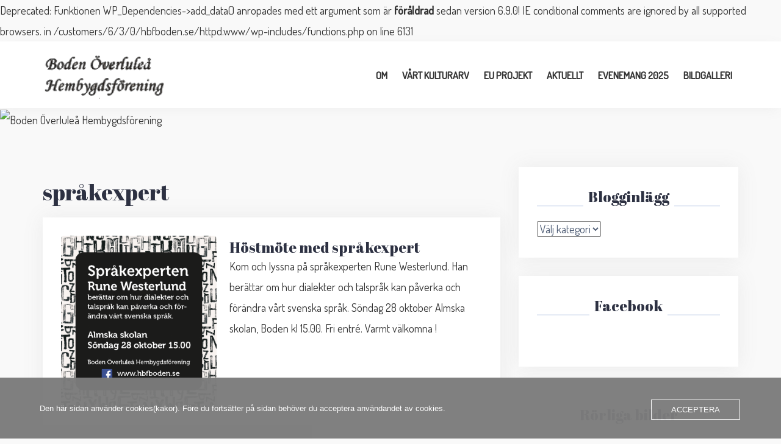

--- FILE ---
content_type: text/html; charset=UTF-8
request_url: https://www.hbfboden.se/tag/sprakexpert/
body_size: 12838
content:
<!DOCTYPE html>
<html lang="sv-SE">
<head>
<meta charset="UTF-8">
<meta name="viewport" content="width=device-width, initial-scale=1">
<link rel="profile" href="https://gmpg.org/xfn/11">
<link rel="pingback" href="https://www.hbfboden.se/xmlrpc.php">

<title>språkexpert &#8211; Boden Överluleå Hembygdsförening</title>

Deprecated: Funktionen WP_Dependencies-&gt;add_data() anropades med ett argument som är <strong>föråldrad</strong> sedan version 6.9.0! IE conditional comments are ignored by all supported browsers. in /customers/6/3/0/hbfboden.se/httpd.www/wp-includes/functions.php on line 6131
<meta name='robots' content='max-image-preview:large' />
<link rel='dns-prefetch' href='//fonts.googleapis.com' />
<link rel="alternate" type="application/rss+xml" title="Boden Överluleå Hembygdsförening &raquo; Webbflöde" href="https://www.hbfboden.se/feed/" />
<link rel="alternate" type="application/rss+xml" title="Boden Överluleå Hembygdsförening &raquo; Kommentarsflöde" href="https://www.hbfboden.se/comments/feed/" />
<link rel="alternate" type="application/rss+xml" title="Boden Överluleå Hembygdsförening &raquo; etikettflöde för språkexpert" href="https://www.hbfboden.se/tag/sprakexpert/feed/" />
<style id='wp-img-auto-sizes-contain-inline-css' type='text/css'>
img:is([sizes=auto i],[sizes^="auto," i]){contain-intrinsic-size:3000px 1500px}
/*# sourceURL=wp-img-auto-sizes-contain-inline-css */
</style>
<link rel='stylesheet' id='jquery.prettyphoto-css' href='https://usercontent.one/wp/www.hbfboden.se/wp-content/plugins/wp-video-lightbox/css/prettyPhoto.css?ver=14e8a15138d7e5142acdf18a2b74efbe&media=1666101582' type='text/css' media='all' />
<link rel='stylesheet' id='video-lightbox-css' href='https://usercontent.one/wp/www.hbfboden.se/wp-content/plugins/wp-video-lightbox/wp-video-lightbox.css?ver=14e8a15138d7e5142acdf18a2b74efbe&media=1666101582' type='text/css' media='all' />
<link rel='stylesheet' id='bootstrap-css' href='https://usercontent.one/wp/www.hbfboden.se/wp-content/themes/talon/css/bootstrap/bootstrap.min.css?media=1666101582?ver=1' type='text/css' media='all' />
<style id='wp-emoji-styles-inline-css' type='text/css'>

	img.wp-smiley, img.emoji {
		display: inline !important;
		border: none !important;
		box-shadow: none !important;
		height: 1em !important;
		width: 1em !important;
		margin: 0 0.07em !important;
		vertical-align: -0.1em !important;
		background: none !important;
		padding: 0 !important;
	}
/*# sourceURL=wp-emoji-styles-inline-css */
</style>
<style id='wp-block-library-inline-css' type='text/css'>
:root{--wp-block-synced-color:#7a00df;--wp-block-synced-color--rgb:122,0,223;--wp-bound-block-color:var(--wp-block-synced-color);--wp-editor-canvas-background:#ddd;--wp-admin-theme-color:#007cba;--wp-admin-theme-color--rgb:0,124,186;--wp-admin-theme-color-darker-10:#006ba1;--wp-admin-theme-color-darker-10--rgb:0,107,160.5;--wp-admin-theme-color-darker-20:#005a87;--wp-admin-theme-color-darker-20--rgb:0,90,135;--wp-admin-border-width-focus:2px}@media (min-resolution:192dpi){:root{--wp-admin-border-width-focus:1.5px}}.wp-element-button{cursor:pointer}:root .has-very-light-gray-background-color{background-color:#eee}:root .has-very-dark-gray-background-color{background-color:#313131}:root .has-very-light-gray-color{color:#eee}:root .has-very-dark-gray-color{color:#313131}:root .has-vivid-green-cyan-to-vivid-cyan-blue-gradient-background{background:linear-gradient(135deg,#00d084,#0693e3)}:root .has-purple-crush-gradient-background{background:linear-gradient(135deg,#34e2e4,#4721fb 50%,#ab1dfe)}:root .has-hazy-dawn-gradient-background{background:linear-gradient(135deg,#faaca8,#dad0ec)}:root .has-subdued-olive-gradient-background{background:linear-gradient(135deg,#fafae1,#67a671)}:root .has-atomic-cream-gradient-background{background:linear-gradient(135deg,#fdd79a,#004a59)}:root .has-nightshade-gradient-background{background:linear-gradient(135deg,#330968,#31cdcf)}:root .has-midnight-gradient-background{background:linear-gradient(135deg,#020381,#2874fc)}:root{--wp--preset--font-size--normal:16px;--wp--preset--font-size--huge:42px}.has-regular-font-size{font-size:1em}.has-larger-font-size{font-size:2.625em}.has-normal-font-size{font-size:var(--wp--preset--font-size--normal)}.has-huge-font-size{font-size:var(--wp--preset--font-size--huge)}.has-text-align-center{text-align:center}.has-text-align-left{text-align:left}.has-text-align-right{text-align:right}.has-fit-text{white-space:nowrap!important}#end-resizable-editor-section{display:none}.aligncenter{clear:both}.items-justified-left{justify-content:flex-start}.items-justified-center{justify-content:center}.items-justified-right{justify-content:flex-end}.items-justified-space-between{justify-content:space-between}.screen-reader-text{border:0;clip-path:inset(50%);height:1px;margin:-1px;overflow:hidden;padding:0;position:absolute;width:1px;word-wrap:normal!important}.screen-reader-text:focus{background-color:#ddd;clip-path:none;color:#444;display:block;font-size:1em;height:auto;left:5px;line-height:normal;padding:15px 23px 14px;text-decoration:none;top:5px;width:auto;z-index:100000}html :where(.has-border-color){border-style:solid}html :where([style*=border-top-color]){border-top-style:solid}html :where([style*=border-right-color]){border-right-style:solid}html :where([style*=border-bottom-color]){border-bottom-style:solid}html :where([style*=border-left-color]){border-left-style:solid}html :where([style*=border-width]){border-style:solid}html :where([style*=border-top-width]){border-top-style:solid}html :where([style*=border-right-width]){border-right-style:solid}html :where([style*=border-bottom-width]){border-bottom-style:solid}html :where([style*=border-left-width]){border-left-style:solid}html :where(img[class*=wp-image-]){height:auto;max-width:100%}:where(figure){margin:0 0 1em}html :where(.is-position-sticky){--wp-admin--admin-bar--position-offset:var(--wp-admin--admin-bar--height,0px)}@media screen and (max-width:600px){html :where(.is-position-sticky){--wp-admin--admin-bar--position-offset:0px}}

/*# sourceURL=wp-block-library-inline-css */
</style><style id='global-styles-inline-css' type='text/css'>
:root{--wp--preset--aspect-ratio--square: 1;--wp--preset--aspect-ratio--4-3: 4/3;--wp--preset--aspect-ratio--3-4: 3/4;--wp--preset--aspect-ratio--3-2: 3/2;--wp--preset--aspect-ratio--2-3: 2/3;--wp--preset--aspect-ratio--16-9: 16/9;--wp--preset--aspect-ratio--9-16: 9/16;--wp--preset--color--black: #000000;--wp--preset--color--cyan-bluish-gray: #abb8c3;--wp--preset--color--white: #ffffff;--wp--preset--color--pale-pink: #f78da7;--wp--preset--color--vivid-red: #cf2e2e;--wp--preset--color--luminous-vivid-orange: #ff6900;--wp--preset--color--luminous-vivid-amber: #fcb900;--wp--preset--color--light-green-cyan: #7bdcb5;--wp--preset--color--vivid-green-cyan: #00d084;--wp--preset--color--pale-cyan-blue: #8ed1fc;--wp--preset--color--vivid-cyan-blue: #0693e3;--wp--preset--color--vivid-purple: #9b51e0;--wp--preset--gradient--vivid-cyan-blue-to-vivid-purple: linear-gradient(135deg,rgb(6,147,227) 0%,rgb(155,81,224) 100%);--wp--preset--gradient--light-green-cyan-to-vivid-green-cyan: linear-gradient(135deg,rgb(122,220,180) 0%,rgb(0,208,130) 100%);--wp--preset--gradient--luminous-vivid-amber-to-luminous-vivid-orange: linear-gradient(135deg,rgb(252,185,0) 0%,rgb(255,105,0) 100%);--wp--preset--gradient--luminous-vivid-orange-to-vivid-red: linear-gradient(135deg,rgb(255,105,0) 0%,rgb(207,46,46) 100%);--wp--preset--gradient--very-light-gray-to-cyan-bluish-gray: linear-gradient(135deg,rgb(238,238,238) 0%,rgb(169,184,195) 100%);--wp--preset--gradient--cool-to-warm-spectrum: linear-gradient(135deg,rgb(74,234,220) 0%,rgb(151,120,209) 20%,rgb(207,42,186) 40%,rgb(238,44,130) 60%,rgb(251,105,98) 80%,rgb(254,248,76) 100%);--wp--preset--gradient--blush-light-purple: linear-gradient(135deg,rgb(255,206,236) 0%,rgb(152,150,240) 100%);--wp--preset--gradient--blush-bordeaux: linear-gradient(135deg,rgb(254,205,165) 0%,rgb(254,45,45) 50%,rgb(107,0,62) 100%);--wp--preset--gradient--luminous-dusk: linear-gradient(135deg,rgb(255,203,112) 0%,rgb(199,81,192) 50%,rgb(65,88,208) 100%);--wp--preset--gradient--pale-ocean: linear-gradient(135deg,rgb(255,245,203) 0%,rgb(182,227,212) 50%,rgb(51,167,181) 100%);--wp--preset--gradient--electric-grass: linear-gradient(135deg,rgb(202,248,128) 0%,rgb(113,206,126) 100%);--wp--preset--gradient--midnight: linear-gradient(135deg,rgb(2,3,129) 0%,rgb(40,116,252) 100%);--wp--preset--font-size--small: 13px;--wp--preset--font-size--medium: 20px;--wp--preset--font-size--large: 36px;--wp--preset--font-size--x-large: 42px;--wp--preset--spacing--20: 0.44rem;--wp--preset--spacing--30: 0.67rem;--wp--preset--spacing--40: 1rem;--wp--preset--spacing--50: 1.5rem;--wp--preset--spacing--60: 2.25rem;--wp--preset--spacing--70: 3.38rem;--wp--preset--spacing--80: 5.06rem;--wp--preset--shadow--natural: 6px 6px 9px rgba(0, 0, 0, 0.2);--wp--preset--shadow--deep: 12px 12px 50px rgba(0, 0, 0, 0.4);--wp--preset--shadow--sharp: 6px 6px 0px rgba(0, 0, 0, 0.2);--wp--preset--shadow--outlined: 6px 6px 0px -3px rgb(255, 255, 255), 6px 6px rgb(0, 0, 0);--wp--preset--shadow--crisp: 6px 6px 0px rgb(0, 0, 0);}:where(.is-layout-flex){gap: 0.5em;}:where(.is-layout-grid){gap: 0.5em;}body .is-layout-flex{display: flex;}.is-layout-flex{flex-wrap: wrap;align-items: center;}.is-layout-flex > :is(*, div){margin: 0;}body .is-layout-grid{display: grid;}.is-layout-grid > :is(*, div){margin: 0;}:where(.wp-block-columns.is-layout-flex){gap: 2em;}:where(.wp-block-columns.is-layout-grid){gap: 2em;}:where(.wp-block-post-template.is-layout-flex){gap: 1.25em;}:where(.wp-block-post-template.is-layout-grid){gap: 1.25em;}.has-black-color{color: var(--wp--preset--color--black) !important;}.has-cyan-bluish-gray-color{color: var(--wp--preset--color--cyan-bluish-gray) !important;}.has-white-color{color: var(--wp--preset--color--white) !important;}.has-pale-pink-color{color: var(--wp--preset--color--pale-pink) !important;}.has-vivid-red-color{color: var(--wp--preset--color--vivid-red) !important;}.has-luminous-vivid-orange-color{color: var(--wp--preset--color--luminous-vivid-orange) !important;}.has-luminous-vivid-amber-color{color: var(--wp--preset--color--luminous-vivid-amber) !important;}.has-light-green-cyan-color{color: var(--wp--preset--color--light-green-cyan) !important;}.has-vivid-green-cyan-color{color: var(--wp--preset--color--vivid-green-cyan) !important;}.has-pale-cyan-blue-color{color: var(--wp--preset--color--pale-cyan-blue) !important;}.has-vivid-cyan-blue-color{color: var(--wp--preset--color--vivid-cyan-blue) !important;}.has-vivid-purple-color{color: var(--wp--preset--color--vivid-purple) !important;}.has-black-background-color{background-color: var(--wp--preset--color--black) !important;}.has-cyan-bluish-gray-background-color{background-color: var(--wp--preset--color--cyan-bluish-gray) !important;}.has-white-background-color{background-color: var(--wp--preset--color--white) !important;}.has-pale-pink-background-color{background-color: var(--wp--preset--color--pale-pink) !important;}.has-vivid-red-background-color{background-color: var(--wp--preset--color--vivid-red) !important;}.has-luminous-vivid-orange-background-color{background-color: var(--wp--preset--color--luminous-vivid-orange) !important;}.has-luminous-vivid-amber-background-color{background-color: var(--wp--preset--color--luminous-vivid-amber) !important;}.has-light-green-cyan-background-color{background-color: var(--wp--preset--color--light-green-cyan) !important;}.has-vivid-green-cyan-background-color{background-color: var(--wp--preset--color--vivid-green-cyan) !important;}.has-pale-cyan-blue-background-color{background-color: var(--wp--preset--color--pale-cyan-blue) !important;}.has-vivid-cyan-blue-background-color{background-color: var(--wp--preset--color--vivid-cyan-blue) !important;}.has-vivid-purple-background-color{background-color: var(--wp--preset--color--vivid-purple) !important;}.has-black-border-color{border-color: var(--wp--preset--color--black) !important;}.has-cyan-bluish-gray-border-color{border-color: var(--wp--preset--color--cyan-bluish-gray) !important;}.has-white-border-color{border-color: var(--wp--preset--color--white) !important;}.has-pale-pink-border-color{border-color: var(--wp--preset--color--pale-pink) !important;}.has-vivid-red-border-color{border-color: var(--wp--preset--color--vivid-red) !important;}.has-luminous-vivid-orange-border-color{border-color: var(--wp--preset--color--luminous-vivid-orange) !important;}.has-luminous-vivid-amber-border-color{border-color: var(--wp--preset--color--luminous-vivid-amber) !important;}.has-light-green-cyan-border-color{border-color: var(--wp--preset--color--light-green-cyan) !important;}.has-vivid-green-cyan-border-color{border-color: var(--wp--preset--color--vivid-green-cyan) !important;}.has-pale-cyan-blue-border-color{border-color: var(--wp--preset--color--pale-cyan-blue) !important;}.has-vivid-cyan-blue-border-color{border-color: var(--wp--preset--color--vivid-cyan-blue) !important;}.has-vivid-purple-border-color{border-color: var(--wp--preset--color--vivid-purple) !important;}.has-vivid-cyan-blue-to-vivid-purple-gradient-background{background: var(--wp--preset--gradient--vivid-cyan-blue-to-vivid-purple) !important;}.has-light-green-cyan-to-vivid-green-cyan-gradient-background{background: var(--wp--preset--gradient--light-green-cyan-to-vivid-green-cyan) !important;}.has-luminous-vivid-amber-to-luminous-vivid-orange-gradient-background{background: var(--wp--preset--gradient--luminous-vivid-amber-to-luminous-vivid-orange) !important;}.has-luminous-vivid-orange-to-vivid-red-gradient-background{background: var(--wp--preset--gradient--luminous-vivid-orange-to-vivid-red) !important;}.has-very-light-gray-to-cyan-bluish-gray-gradient-background{background: var(--wp--preset--gradient--very-light-gray-to-cyan-bluish-gray) !important;}.has-cool-to-warm-spectrum-gradient-background{background: var(--wp--preset--gradient--cool-to-warm-spectrum) !important;}.has-blush-light-purple-gradient-background{background: var(--wp--preset--gradient--blush-light-purple) !important;}.has-blush-bordeaux-gradient-background{background: var(--wp--preset--gradient--blush-bordeaux) !important;}.has-luminous-dusk-gradient-background{background: var(--wp--preset--gradient--luminous-dusk) !important;}.has-pale-ocean-gradient-background{background: var(--wp--preset--gradient--pale-ocean) !important;}.has-electric-grass-gradient-background{background: var(--wp--preset--gradient--electric-grass) !important;}.has-midnight-gradient-background{background: var(--wp--preset--gradient--midnight) !important;}.has-small-font-size{font-size: var(--wp--preset--font-size--small) !important;}.has-medium-font-size{font-size: var(--wp--preset--font-size--medium) !important;}.has-large-font-size{font-size: var(--wp--preset--font-size--large) !important;}.has-x-large-font-size{font-size: var(--wp--preset--font-size--x-large) !important;}
/*# sourceURL=global-styles-inline-css */
</style>

<style id='classic-theme-styles-inline-css' type='text/css'>
/*! This file is auto-generated */
.wp-block-button__link{color:#fff;background-color:#32373c;border-radius:9999px;box-shadow:none;text-decoration:none;padding:calc(.667em + 2px) calc(1.333em + 2px);font-size:1.125em}.wp-block-file__button{background:#32373c;color:#fff;text-decoration:none}
/*# sourceURL=/wp-includes/css/classic-themes.min.css */
</style>
<link rel='stylesheet' id='cool-tag-cloud-css' href='https://usercontent.one/wp/www.hbfboden.se/wp-content/plugins/cool-tag-cloud/inc/cool-tag-cloud.css?ver=2.25&media=1666101582' type='text/css' media='all' />
<link rel='stylesheet' id='oc_cb_css_fr-css' href='https://usercontent.one/wp/www.hbfboden.se/wp-content/plugins/onecom-themes-plugins/assets/min-css/cookie-banner-frontend.min.css?ver=4.7.5&media=1666101582' type='text/css' media='all' />
<link rel='stylesheet' id='sow-image-default-4e6925654b7a-css' href='https://usercontent.one/wp/www.hbfboden.se/wp-content/uploads/siteorigin-widgets/sow-image-default-4e6925654b7a.css?ver=14e8a15138d7e5142acdf18a2b74efbe&media=1666101582' type='text/css' media='all' />
<link rel='stylesheet' id='sow-social-media-buttons-atom-939cc9e9db07-css' href='https://usercontent.one/wp/www.hbfboden.se/wp-content/uploads/siteorigin-widgets/sow-social-media-buttons-atom-939cc9e9db07.css?ver=14e8a15138d7e5142acdf18a2b74efbe&media=1666101582' type='text/css' media='all' />
<link rel='stylesheet' id='talon-style-css' href='https://usercontent.one/wp/www.hbfboden.se/wp-content/themes/talon/style.css?ver=14e8a15138d7e5142acdf18a2b74efbe&media=1666101582' type='text/css' media='all' />
<style id='talon-style-inline-css' type='text/css'>
.inner-bar,.lists-box ul li:before,.testimonials-box .slick-dots li.slick-active button::before,.woocommerce-cart .wc-proceed-to-checkout a.checkout-button:hover,.woocommerce #respond input#submit:hover,.woocommerce a.button:hover,.woocommerce button.button:hover,.woocommerce input.button:hover,.woocommerce input.button.alt:hover,.woocommerce-cart .wc-proceed-to-checkout a.checkout-button,.woocommerce #respond input#submit,.woocommerce a.button,.woocommerce button.button,.woocommerce input.button,.woocommerce input.button.alt,.woocommerce span.onsale,.woocommerce ul.products li.product .onsale,.check-box-active .checkbox-inner,.tags-links a:hover,.button,button,input[type="button"],input[type="reset"],input[type="submit"],.woocommerce button.single_add_to_cart_button.button,.button:hover,button:hover,input[type="button"]:hover,input[type="reset"]:hover,input[type="submit"]:hover,.woocommerce button.single_add_to_cart_button.button:hover	{ background-color:#760920;}
.team-social a:hover,.portfolio-item h4 a:hover,.woocommerce-message:before { color:#760920;}
.woocommerce div.product .woocommerce-tabs ul.tabs li.active,.portfolio-filter ul .active a,.woocommerce-message { border-color:#760920;}
.button:hover, button:hover, input[type="button"]:hover, input[type="reset"]:hover, input[type="submit"]:hover, .woocommerce button.single_add_to_cart_button.button:hover,.woocommerce-cart .wc-proceed-to-checkout a.checkout-button:hover,.woocommerce #respond input#submit:hover,.woocommerce a.button:hover,.woocommerce button.button:hover,.woocommerce input.button:hover,.woocommerce input.button.alt:hover 
					{ -webkit-box-shadow: 0px 0px 40px 0px rgba(118,9,32,0.54);
					  -moz-box-shadow:  0px 0px 40px 0px rgba(118,9,32,0.54);
					  box-shadow: 0px 0px 40px 0px rgba(118,9,32,0.54);}
.site-title a,.site-title a:hover { color:#000000;}
.site-description { color:#000000;}
.site-header { background-color:#ffffff;}
.main-navigation li a { color:#333333;}
.main-slider-caption h1 { color:#ffffff;}
.main-slider-caption p { color:#ffffff;}
.site-footer { background-color:#333333;}
.site-footer, .site-footer a { color:#efefef;}
body { color:#333333;}
body { font-family:Dosis;}
h1,h2,h3,h4,h5,h6,.site-title { font-family:Abril Fatface;}
.site-title { font-size:40px; }
.site-description { font-size:16px; }
body { font-size:18px; }
.main-navigation li { font-size:16px; }
.so-panel .widget-title { font-size:18px; }
.post-item .post-content .entry-title { font-size:24px; }
.single .entry-header .entry-title { font-size:24px; }
.widget-area .widget-title span { font-size:24px; }

/*# sourceURL=talon-style-inline-css */
</style>
<link rel='stylesheet' id='talon-fonts-css' href='https://fonts.googleapis.com/css?family=Dosis%3A300%2C300italic%2C400%2C400italic%2C500%2C500italic%7CAbril+Fatface%3A300%2C300italic%2C400%2C400italic%2C500%2C500italic&#038;subset=latin%2Clatin-ext%2Ccyrillic' type='text/css' media='all' />
<link rel='stylesheet' id='talon-icons-css' href='https://usercontent.one/wp/www.hbfboden.se/wp-content/themes/talon/icons/icons.min.css?media=1666101582?ver=1' type='text/css' media='all' />
<script type="text/javascript" src="https://www.hbfboden.se/wp-includes/js/jquery/jquery.min.js?ver=3.7.1" id="jquery-core-js"></script>
<script type="text/javascript" src="https://www.hbfboden.se/wp-includes/js/jquery/jquery-migrate.min.js?ver=3.4.1" id="jquery-migrate-js"></script>
<script type="text/javascript" src="https://usercontent.one/wp/www.hbfboden.se/wp-content/plugins/wp-video-lightbox/js/jquery.prettyPhoto.js?ver=3.1.6&media=1666101582" id="jquery.prettyphoto-js"></script>
<script type="text/javascript" id="video-lightbox-js-extra">
/* <![CDATA[ */
var vlpp_vars = {"prettyPhoto_rel":"wp-video-lightbox","animation_speed":"fast","slideshow":"5000","autoplay_slideshow":"false","opacity":"0.80","show_title":"true","allow_resize":"true","allow_expand":"true","default_width":"640","default_height":"480","counter_separator_label":"/","theme":"light_square","horizontal_padding":"20","hideflash":"false","wmode":"opaque","autoplay":"true","modal":"false","deeplinking":"false","overlay_gallery":"true","overlay_gallery_max":"30","keyboard_shortcuts":"true","ie6_fallback":"true"};
//# sourceURL=video-lightbox-js-extra
/* ]]> */
</script>
<script type="text/javascript" src="https://usercontent.one/wp/www.hbfboden.se/wp-content/plugins/wp-video-lightbox/js/video-lightbox.js?ver=3.1.6&media=1666101582" id="video-lightbox-js"></script>
<link rel="https://api.w.org/" href="https://www.hbfboden.se/wp-json/" /><link rel="alternate" title="JSON" type="application/json" href="https://www.hbfboden.se/wp-json/wp/v2/tags/35" /><link rel="EditURI" type="application/rsd+xml" title="RSD" href="https://www.hbfboden.se/xmlrpc.php?rsd" />
<style>[class*=" icon-oc-"],[class^=icon-oc-]{speak:none;font-style:normal;font-weight:400;font-variant:normal;text-transform:none;line-height:1;-webkit-font-smoothing:antialiased;-moz-osx-font-smoothing:grayscale}.icon-oc-one-com-white-32px-fill:before{content:"901"}.icon-oc-one-com:before{content:"900"}#one-com-icon,.toplevel_page_onecom-wp .wp-menu-image{speak:none;display:flex;align-items:center;justify-content:center;text-transform:none;line-height:1;-webkit-font-smoothing:antialiased;-moz-osx-font-smoothing:grayscale}.onecom-wp-admin-bar-item>a,.toplevel_page_onecom-wp>.wp-menu-name{font-size:16px;font-weight:400;line-height:1}.toplevel_page_onecom-wp>.wp-menu-name img{width:69px;height:9px;}.wp-submenu-wrap.wp-submenu>.wp-submenu-head>img{width:88px;height:auto}.onecom-wp-admin-bar-item>a img{height:7px!important}.onecom-wp-admin-bar-item>a img,.toplevel_page_onecom-wp>.wp-menu-name img{opacity:.8}.onecom-wp-admin-bar-item.hover>a img,.toplevel_page_onecom-wp.wp-has-current-submenu>.wp-menu-name img,li.opensub>a.toplevel_page_onecom-wp>.wp-menu-name img{opacity:1}#one-com-icon:before,.onecom-wp-admin-bar-item>a:before,.toplevel_page_onecom-wp>.wp-menu-image:before{content:'';position:static!important;background-color:rgba(240,245,250,.4);border-radius:102px;width:18px;height:18px;padding:0!important}.onecom-wp-admin-bar-item>a:before{width:14px;height:14px}.onecom-wp-admin-bar-item.hover>a:before,.toplevel_page_onecom-wp.opensub>a>.wp-menu-image:before,.toplevel_page_onecom-wp.wp-has-current-submenu>.wp-menu-image:before{background-color:#76b82a}.onecom-wp-admin-bar-item>a{display:inline-flex!important;align-items:center;justify-content:center}#one-com-logo-wrapper{font-size:4em}#one-com-icon{vertical-align:middle}.imagify-welcome{display:none !important;}</style><script>
            WP_VIDEO_LIGHTBOX_VERSION="1.9.12";
            WP_VID_LIGHTBOX_URL="https://www.hbfboden.se/wp-content/plugins/wp-video-lightbox";
                        function wpvl_paramReplace(name, string, value) {
                // Find the param with regex
                // Grab the first character in the returned string (should be ? or &)
                // Replace our href string with our new value, passing on the name and delimeter

                var re = new RegExp("[\?&]" + name + "=([^&#]*)");
                var matches = re.exec(string);
                var newString;

                if (matches === null) {
                    // if there are no params, append the parameter
                    newString = string + '?' + name + '=' + value;
                } else {
                    var delimeter = matches[0].charAt(0);
                    newString = string.replace(re, delimeter + name + "=" + value);
                }
                return newString;
            }
            </script><style type="text/css" id="custom-background-css">
body.custom-background { background-color: #f9f9f9; }
</style>
	<link rel="icon" href="https://usercontent.one/wp/www.hbfboden.se/wp-content/uploads/2017/05/cropped-Hembygd_9-32x32.jpg?media=1666101582" sizes="32x32" />
<link rel="icon" href="https://usercontent.one/wp/www.hbfboden.se/wp-content/uploads/2017/05/cropped-Hembygd_9-192x192.jpg?media=1666101582" sizes="192x192" />
<link rel="apple-touch-icon" href="https://usercontent.one/wp/www.hbfboden.se/wp-content/uploads/2017/05/cropped-Hembygd_9-180x180.jpg?media=1666101582" />
<meta name="msapplication-TileImage" content="https://usercontent.one/wp/www.hbfboden.se/wp-content/uploads/2017/05/cropped-Hembygd_9-270x270.jpg?media=1666101582" />
<link rel='stylesheet' id='so-css-talon-css' href='https://usercontent.one/wp/www.hbfboden.se/wp-content/uploads/so-css/so-css-talon.css?media=1666101582?ver=1668235605' type='text/css' media='all' />
<link rel='stylesheet' id='sow-social-media-buttons-atom-7b84c68b9050-css' href='https://usercontent.one/wp/www.hbfboden.se/wp-content/uploads/siteorigin-widgets/sow-social-media-buttons-atom-7b84c68b9050.css?ver=14e8a15138d7e5142acdf18a2b74efbe&media=1666101582' type='text/css' media='all' />
<link rel='stylesheet' id='siteorigin-widget-icon-font-fontawesome-css' href='https://usercontent.one/wp/www.hbfboden.se/wp-content/plugins/so-widgets-bundle/icons/fontawesome/style.css?ver=14e8a15138d7e5142acdf18a2b74efbe&media=1666101582' type='text/css' media='all' />
</head>

<body data-rsssl=1 class="archive tag tag-sprakexpert tag-35 custom-background wp-custom-logo wp-theme-talon metaslider-plugin hfeed">
	<div off-canvas="main-menu left shift">			
		<div class="mobile-branding">
				<div class="site-branding">
	<a href="https://www.hbfboden.se/" class="custom-logo-link" rel="home"><img width="200" height="79" src="https://usercontent.one/wp/www.hbfboden.se/wp-content/uploads/2017/05/cropped-Logo_bw.png?media=1666101582" class="custom-logo" alt="Boden Överluleå Hembygdsförening" decoding="async" /></a>	</div>
			</div>			
		<div class="menu-meny-container"><ul id="mobile-menu" class="mobile-menu"><li id="menu-item-1154" class="menu-item menu-item-type-post_type menu-item-object-page menu-item-1154"><a href="https://www.hbfboden.se/om/">Om</a></li>
<li id="menu-item-906" class="menu-item menu-item-type-post_type menu-item-object-page menu-item-906"><a href="https://www.hbfboden.se/kulturarv/">Vårt kulturarv</a></li>
<li id="menu-item-1242" class="menu-item menu-item-type-post_type menu-item-object-page menu-item-1242"><a href="https://www.hbfboden.se/euprojekt/">EU Projekt</a></li>
<li id="menu-item-393" class="menu-item menu-item-type-taxonomy menu-item-object-category menu-item-393"><a href="https://www.hbfboden.se/category/evenemang/">Aktuellt</a></li>
<li id="menu-item-940" class="menu-item menu-item-type-post_type menu-item-object-page menu-item-940"><a href="https://www.hbfboden.se/evenemang/">Evenemang 2025</a></li>
<li id="menu-item-1162" class="menu-item menu-item-type-post_type menu-item-object-page menu-item-1162"><a href="https://www.hbfboden.se/bildgalleri/">Bildgalleri</a></li>
</ul></div>	</div>
<div canvas="container" id="page" class="site">
	<a class="skip-link screen-reader-text" href="#content">Skip to content</a>

		<header id="header" class="site-header header-sticky">
		<div class="main-header">
			<div class="container">
				<div class="row">
					<div class="col-md-4 col-sm-12 col-xs-12 branding-container">
						<div class="menu-btn-toggle">
						<div class="menu-btn">
						  <span></span>
						  <span></span>
						  <span></span>
						</div>
						</div>
							<div class="site-branding">
	<a href="https://www.hbfboden.se/" class="custom-logo-link" rel="home"><img width="200" height="79" src="https://usercontent.one/wp/www.hbfboden.se/wp-content/uploads/2017/05/cropped-Logo_bw.png?media=1666101582" class="custom-logo" alt="Boden Överluleå Hembygdsförening" decoding="async" /></a>	</div>
						</div>
					<div class="col-md-8 menu-container">
						<nav id="site-navigation" class="main-navigation" role="navigation">
							<div class="menu-meny-container"><ul id="primary-menu" class="menu"><li class="menu-item menu-item-type-post_type menu-item-object-page menu-item-1154"><a href="https://www.hbfboden.se/om/">Om</a></li>
<li class="menu-item menu-item-type-post_type menu-item-object-page menu-item-906"><a href="https://www.hbfboden.se/kulturarv/">Vårt kulturarv</a></li>
<li class="menu-item menu-item-type-post_type menu-item-object-page menu-item-1242"><a href="https://www.hbfboden.se/euprojekt/">EU Projekt</a></li>
<li class="menu-item menu-item-type-taxonomy menu-item-object-category menu-item-393"><a href="https://www.hbfboden.se/category/evenemang/">Aktuellt</a></li>
<li class="menu-item menu-item-type-post_type menu-item-object-page menu-item-940"><a href="https://www.hbfboden.se/evenemang/">Evenemang 2025</a></li>
<li class="menu-item menu-item-type-post_type menu-item-object-page menu-item-1162"><a href="https://www.hbfboden.se/bildgalleri/">Bildgalleri</a></li>
</ul></div>						</nav>
					</div>
				</div>
			</div>
		</div>
	</header>
	
			<div class="header-image">
			<img class="header-inner" src="https://usercontent.one/wp/www.hbfboden.se/wp-content/uploads/2017/12/cropped-Julen2017-12.jpg?media=1666101582" width="1920" alt="Boden Överluleå Hembygdsförening">
		</div>
	
	<div id="content" class="site-content">
		<div class="container">
<div class="row">
	<div id="primary" class="content-area col-md-8 list">
		<main id="main" class="site-main" role="main">

		
			<header class="page-header">
				<h1 class="page-title">språkexpert</h1>			</header><!-- .page-header -->

			<div class="posts-layout">
									
<article id="post-608" class="post-608 post type-post status-publish format-standard has-post-thumbnail hentry category-evenemang tag-almska-skolan tag-hostmote tag-sprakexpert post-item clearfix">

		<div class="entry-thumb">
		<a href="https://www.hbfboden.se/hostmote-med-sprakexpert/" title="Höstmöte med språkexpert"><img width="690" height="760" src="https://usercontent.one/wp/www.hbfboden.se/wp-content/uploads/2018/10/Hostmöte2018-690x760.png?media=1666101582" class="attachment-talon-blog-image size-talon-blog-image wp-post-image" alt="" decoding="async" fetchpriority="high" srcset="https://usercontent.one/wp/www.hbfboden.se/wp-content/uploads/2018/10/Hostmöte2018-690x760.png?media=1666101582 690w, https://usercontent.one/wp/www.hbfboden.se/wp-content/uploads/2018/10/Hostmöte2018-272x300.png?media=1666101582 272w, https://usercontent.one/wp/www.hbfboden.se/wp-content/uploads/2018/10/Hostmöte2018-768x846.png?media=1666101582 768w, https://usercontent.one/wp/www.hbfboden.se/wp-content/uploads/2018/10/Hostmöte2018-200x220.png?media=1666101582 200w, https://usercontent.one/wp/www.hbfboden.se/wp-content/uploads/2018/10/Hostmöte2018.png?media=1666101582 775w" sizes="(max-width: 690px) 100vw, 690px" /></a>
	</div>
	
	<div class="post-content">
		<header class="entry-header">
			<h4 class="entry-title"><a href="https://www.hbfboden.se/hostmote-med-sprakexpert/" rel="bookmark">Höstmöte med språkexpert</a></h4>		</header><!-- .entry-header -->

		<div class="entry-content">
			<p>Kom och lyssna på språkexperten Rune Westerlund. Han berättar om hur dialekter och talspråk kan påverka och förändra vårt svenska språk. Söndag 28 oktober Almska skolan, Boden kl 15.00. Fri entré. Varmt välkomna !</p>
		</div><!-- .entry-content -->
	</div>
</article><!-- #post-## -->
							</div>
		
		</main><!-- #main -->
	</div><!-- #primary -->


<aside id="secondary" class="widget-area col-md-4" role="complementary">
	<section id="categories-2" class="widget widget_categories"><h3 class="widget-title"><span>Blogginlägg</span></h3><form action="https://www.hbfboden.se" method="get"><label class="screen-reader-text" for="cat">Blogginlägg</label><select  name='cat' id='cat' class='postform'>
	<option value='-1'>Välj kategori</option>
	<option class="level-0" value="59">Aktuellt</option>
	<option class="level-0" value="5">Evenemang</option>
</select>
</form><script type="text/javascript">
/* <![CDATA[ */

( ( dropdownId ) => {
	const dropdown = document.getElementById( dropdownId );
	function onSelectChange() {
		setTimeout( () => {
			if ( 'escape' === dropdown.dataset.lastkey ) {
				return;
			}
			if ( dropdown.value && parseInt( dropdown.value ) > 0 && dropdown instanceof HTMLSelectElement ) {
				dropdown.parentElement.submit();
			}
		}, 250 );
	}
	function onKeyUp( event ) {
		if ( 'Escape' === event.key ) {
			dropdown.dataset.lastkey = 'escape';
		} else {
			delete dropdown.dataset.lastkey;
		}
	}
	function onClick() {
		delete dropdown.dataset.lastkey;
	}
	dropdown.addEventListener( 'keyup', onKeyUp );
	dropdown.addEventListener( 'click', onClick );
	dropdown.addEventListener( 'change', onSelectChange );
})( "cat" );

//# sourceURL=WP_Widget_Categories%3A%3Awidget
/* ]]> */
</script>
</section><section id="facebook_page_plugin_widget-2" class="widget widget_facebook_page_plugin_widget"><h3 class="widget-title"><span>Facebook</span></h3><div class="cameronjonesweb_facebook_page_plugin" data-version="1.9.2" data-implementation="widget" id="x8KiSbUMQkh3eA0" data-method="sdk"><div id="fb-root"></div><script async defer crossorigin="anonymous" src="https://connect.facebook.net/sv_SE/sdk.js#xfbml=1&version=v23.0"></script><div class="fb-page" data-href="https://facebook.com/Bodenluleahembygd/"  data-width="300" data-max-width="300" data-height="450" data-hide-cover="false" data-show-facepile="false" data-tabs="timeline,events" data-hide-cta="true" data-small-header="true" data-adapt-container-width="true"><div class="fb-xfbml-parse-ignore"></div></div></div></section><section id="athemes_video-2" class="widget athemes_video_widget"><h3 class="widget-title"><span>Rörliga bilder</span></h3><div class="video-container" style="max-width:800px;margin:0 auto;"><iframe title="Midsommar Boden" width="1170" height="658" src="https://www.youtube.com/embed/maGfoDPZaGw?feature=oembed" frameborder="0" allow="accelerometer; autoplay; clipboard-write; encrypted-media; gyroscope; picture-in-picture; web-share" referrerpolicy="strict-origin-when-cross-origin" allowfullscreen></iframe></div></section></aside><!-- #secondary -->
</div>

		</div>
	</div><!-- #content -->

	<footer id="colophon" class="site-footer" role="contentinfo">
		<div class="container">
			<div class="row">	
			
	
	<div id="sidebar-footer" class="footer-widgets clearfix" role="complementary">
			<div class="sidebar-column col-md-4">
			<aside id="sow-image-2" class="widget widget_sow-image"><div
			
			class="so-widget-sow-image so-widget-sow-image-default-4e6925654b7a"
			
		><h3 class="widget-title">QR kod för Facebook</h3>
<div class="sow-image-container">
		<img 
	src="https://usercontent.one/wp/www.hbfboden.se/wp-content/uploads/2017/07/Qr_hbfboden-150x150.png?media=1666101582" width="150" height="150" srcset="https://usercontent.one/wp/www.hbfboden.se/wp-content/uploads/2017/07/Qr_hbfboden-150x150.png?media=1666101582 150w, https://usercontent.one/wp/www.hbfboden.se/wp-content/uploads/2017/07/Qr_hbfboden-300x300.png?media=1666101582 300w, https://usercontent.one/wp/www.hbfboden.se/wp-content/uploads/2017/07/Qr_hbfboden-200x200.png?media=1666101582 200w, https://usercontent.one/wp/www.hbfboden.se/wp-content/uploads/2017/07/Qr_hbfboden-280x280.png?media=1666101582 280w, https://usercontent.one/wp/www.hbfboden.se/wp-content/uploads/2017/07/Qr_hbfboden.png?media=1666101582 370w" sizes="(max-width: 150px) 100vw, 150px" title="QR kod för Facebook" alt="" decoding="async" loading="lazy" 		class="so-widget-image"/>
	</div>

</div></aside><aside id="sow-social-media-buttons-2" class="widget widget_sow-social-media-buttons"><div
			
			class="so-widget-sow-social-media-buttons so-widget-sow-social-media-buttons-atom-7b84c68b9050"
			
		>

<div class="social-media-button-container">
	
		<a 
		class="ow-button-hover sow-social-media-button-facebook-0 sow-social-media-button" title="Facebook" aria-label="Facebook" target="_blank" rel="noopener noreferrer" href="https://www.facebook.com/Bodenluleahembygd/" 		>
			<span>
								<span class="sow-icon-fontawesome sow-fab" data-sow-icon="&#xf39e;"
		 
		aria-hidden="true"></span>							</span>
		</a>
	
		<a 
		class="ow-button-hover sow-social-media-button-envelope-0 sow-social-media-button" title="Epost" aria-label="Epost" target="_blank" rel="noopener noreferrer" href="mailto:info@hbfboden.se" 		>
			<span>
								<span class="sow-icon-fontawesome sow-fas" data-sow-icon="&#xf0e0;"
		 
		aria-hidden="true"></span>							</span>
		</a>
	</div>
</div></aside>		</div>
		
		
			<div class="sidebar-column col-md-4">
			<aside id="tag_cloud-3" class="widget widget_tag_cloud"><h3 class="widget-title">Sökord</h3><div class="tagcloud"><a href="https://www.hbfboden.se/tag/almska-skolan/" class="tag-cloud-link tag-link-36 tag-link-position-1" style="font-size: 16.909090909091pt;" aria-label="almska skolan (9 objekt)">almska skolan</a>
<a href="https://www.hbfboden.se/tag/bagarstuga/" class="tag-cloud-link tag-link-17 tag-link-position-2" style="font-size: 20.472727272727pt;" aria-label="bagarstuga (18 objekt)">bagarstuga</a>
<a href="https://www.hbfboden.se/tag/baka/" class="tag-cloud-link tag-link-25 tag-link-position-3" style="font-size: 18.309090909091pt;" aria-label="baka (12 objekt)">baka</a>
<a href="https://www.hbfboden.se/tag/barnenseftermiddagar/" class="tag-cloud-link tag-link-70 tag-link-position-4" style="font-size: 11.818181818182pt;" aria-label="barnenseftermiddagar (3 objekt)">barnenseftermiddagar</a>
<a href="https://www.hbfboden.se/tag/boden/" class="tag-cloud-link tag-link-13 tag-link-position-5" style="font-size: 22pt;" aria-label="Boden (24 objekt)">Boden</a>
<a href="https://www.hbfboden.se/tag/boden-overlulea-hembygdsforening/" class="tag-cloud-link tag-link-63 tag-link-position-6" style="font-size: 18.309090909091pt;" aria-label="Boden Överluleå Hembygdsförening (12 objekt)">Boden Överluleå Hembygdsförening</a>
<a href="https://www.hbfboden.se/tag/bok/" class="tag-cloud-link tag-link-82 tag-link-position-7" style="font-size: 8pt;" aria-label="bok (1 objekt)">bok</a>
<a href="https://www.hbfboden.se/tag/friluftsgudstjanst/" class="tag-cloud-link tag-link-79 tag-link-position-8" style="font-size: 10.290909090909pt;" aria-label="friluftsgudstjänst (2 objekt)">friluftsgudstjänst</a>
<a href="https://www.hbfboden.se/tag/gammeldags/" class="tag-cloud-link tag-link-89 tag-link-position-9" style="font-size: 8pt;" aria-label="gammeldags (1 objekt)">gammeldags</a>
<a href="https://www.hbfboden.se/tag/hangtverkare/" class="tag-cloud-link tag-link-47 tag-link-position-10" style="font-size: 11.818181818182pt;" aria-label="hangtverkare (3 objekt)">hangtverkare</a>
<a href="https://www.hbfboden.se/tag/hantverk/" class="tag-cloud-link tag-link-15 tag-link-position-11" style="font-size: 19.2pt;" aria-label="hantverk (14 objekt)">hantverk</a>
<a href="https://www.hbfboden.se/tag/hantverkare/" class="tag-cloud-link tag-link-57 tag-link-position-12" style="font-size: 14.109090909091pt;" aria-label="hantverkare (5 objekt)">hantverkare</a>
<a href="https://www.hbfboden.se/tag/hembygdsdagar/" class="tag-cloud-link tag-link-12 tag-link-position-13" style="font-size: 16.272727272727pt;" aria-label="hembygdsdagar (8 objekt)">hembygdsdagar</a>
<a href="https://www.hbfboden.se/tag/hembygdsgardarnas-dag/" class="tag-cloud-link tag-link-71 tag-link-position-14" style="font-size: 8pt;" aria-label="hembygdsgårdarnas dag (1 objekt)">hembygdsgårdarnas dag</a>
<a href="https://www.hbfboden.se/tag/hembygdsomradet/" class="tag-cloud-link tag-link-28 tag-link-position-15" style="font-size: 19.836363636364pt;" aria-label="Hembygdsområdet (16 objekt)">Hembygdsområdet</a>
<a href="https://www.hbfboden.se/tag/hostlov/" class="tag-cloud-link tag-link-50 tag-link-position-16" style="font-size: 10.290909090909pt;" aria-label="höstlov (2 objekt)">höstlov</a>
<a href="https://www.hbfboden.se/tag/hosttraff/" class="tag-cloud-link tag-link-18 tag-link-position-17" style="font-size: 10.290909090909pt;" aria-label="Höstträff (2 objekt)">Höstträff</a>
<a href="https://www.hbfboden.se/tag/julfirande/" class="tag-cloud-link tag-link-22 tag-link-position-18" style="font-size: 13.090909090909pt;" aria-label="julfirande (4 objekt)">julfirande</a>
<a href="https://www.hbfboden.se/tag/juli/" class="tag-cloud-link tag-link-16 tag-link-position-19" style="font-size: 16.272727272727pt;" aria-label="Juli (8 objekt)">Juli</a>
<a href="https://www.hbfboden.se/tag/julmarknad/" class="tag-cloud-link tag-link-51 tag-link-position-20" style="font-size: 17.418181818182pt;" aria-label="julmarknad (10 objekt)">julmarknad</a>
<a href="https://www.hbfboden.se/tag/julpyssel/" class="tag-cloud-link tag-link-24 tag-link-position-21" style="font-size: 13.090909090909pt;" aria-label="julpyssel (4 objekt)">julpyssel</a>
<a href="https://www.hbfboden.se/tag/juni/" class="tag-cloud-link tag-link-8 tag-link-position-22" style="font-size: 11.818181818182pt;" aria-label="juni (3 objekt)">juni</a>
<a href="https://www.hbfboden.se/tag/kaffeservering/" class="tag-cloud-link tag-link-33 tag-link-position-23" style="font-size: 11.818181818182pt;" aria-label="kaffeservering (3 objekt)">kaffeservering</a>
<a href="https://www.hbfboden.se/tag/konst/" class="tag-cloud-link tag-link-14 tag-link-position-24" style="font-size: 10.290909090909pt;" aria-label="konst (2 objekt)">konst</a>
<a href="https://www.hbfboden.se/tag/larsgyllenhaal/" class="tag-cloud-link tag-link-80 tag-link-position-25" style="font-size: 8pt;" aria-label="LarsGyllenhaal (1 objekt)">LarsGyllenhaal</a>
<a href="https://www.hbfboden.se/tag/ljusstopning/" class="tag-cloud-link tag-link-23 tag-link-position-26" style="font-size: 11.818181818182pt;" aria-label="ljusstöpning (3 objekt)">ljusstöpning</a>
<a href="https://www.hbfboden.se/tag/marknadsplats/" class="tag-cloud-link tag-link-52 tag-link-position-27" style="font-size: 11.818181818182pt;" aria-label="marknadsplats (3 objekt)">marknadsplats</a>
<a href="https://www.hbfboden.se/tag/midsommar/" class="tag-cloud-link tag-link-6 tag-link-position-28" style="font-size: 14.109090909091pt;" aria-label="midsommar (5 objekt)">midsommar</a>
<a href="https://www.hbfboden.se/tag/musikunderhallning/" class="tag-cloud-link tag-link-11 tag-link-position-29" style="font-size: 14.109090909091pt;" aria-label="musikunderhållning (5 objekt)">musikunderhållning</a>
<a href="https://www.hbfboden.se/tag/ponnyridning/" class="tag-cloud-link tag-link-30 tag-link-position-30" style="font-size: 14.109090909091pt;" aria-label="Ponnyridning (5 objekt)">Ponnyridning</a>
<a href="https://www.hbfboden.se/tag/projekt/" class="tag-cloud-link tag-link-66 tag-link-position-31" style="font-size: 8pt;" aria-label="projekt (1 objekt)">projekt</a>
<a href="https://www.hbfboden.se/tag/repslagning/" class="tag-cloud-link tag-link-68 tag-link-position-32" style="font-size: 11.818181818182pt;" aria-label="repslagning (3 objekt)">repslagning</a>
<a href="https://www.hbfboden.se/tag/robbgarden/" class="tag-cloud-link tag-link-44 tag-link-position-33" style="font-size: 16.909090909091pt;" aria-label="robbgården (9 objekt)">robbgården</a>
<a href="https://www.hbfboden.se/tag/rolf-olsson/" class="tag-cloud-link tag-link-87 tag-link-position-34" style="font-size: 8pt;" aria-label="Rolf Olsson (1 objekt)">Rolf Olsson</a>
<a href="https://www.hbfboden.se/tag/rundlogen/" class="tag-cloud-link tag-link-88 tag-link-position-35" style="font-size: 8pt;" aria-label="rundlogen (1 objekt)">rundlogen</a>
<a href="https://www.hbfboden.se/tag/samlingslokal/" class="tag-cloud-link tag-link-65 tag-link-position-36" style="font-size: 8pt;" aria-label="samlingslokal (1 objekt)">samlingslokal</a>
<a href="https://www.hbfboden.se/tag/servering/" class="tag-cloud-link tag-link-78 tag-link-position-37" style="font-size: 10.290909090909pt;" aria-label="servering (2 objekt)">servering</a>
<a href="https://www.hbfboden.se/tag/slojdare/" class="tag-cloud-link tag-link-10 tag-link-position-38" style="font-size: 10.290909090909pt;" aria-label="slöjdare (2 objekt)">slöjdare</a>
<a href="https://www.hbfboden.se/tag/sommarmarknad/" class="tag-cloud-link tag-link-76 tag-link-position-39" style="font-size: 11.818181818182pt;" aria-label="sommarmarknad (3 objekt)">sommarmarknad</a>
<a href="https://www.hbfboden.se/tag/sportlov/" class="tag-cloud-link tag-link-27 tag-link-position-40" style="font-size: 14.109090909091pt;" aria-label="sportlov (5 objekt)">sportlov</a>
<a href="https://www.hbfboden.se/tag/sanglek/" class="tag-cloud-link tag-link-77 tag-link-position-41" style="font-size: 10.290909090909pt;" aria-label="sång&amp;lek (2 objekt)">sång&amp;lek</a>
<a href="https://www.hbfboden.se/tag/titta-in-pa-hembygdssomradet/" class="tag-cloud-link tag-link-48 tag-link-position-42" style="font-size: 10.290909090909pt;" aria-label="titta in på hembygdssområdet (2 objekt)">titta in på hembygdssområdet</a>
<a href="https://www.hbfboden.se/tag/unbyggarna/" class="tag-cloud-link tag-link-64 tag-link-position-43" style="font-size: 8pt;" aria-label="Unbyggarna (1 objekt)">Unbyggarna</a>
<a href="https://www.hbfboden.se/tag/vafflor/" class="tag-cloud-link tag-link-43 tag-link-position-44" style="font-size: 13.090909090909pt;" aria-label="våfflor (4 objekt)">våfflor</a>
<a href="https://www.hbfboden.se/tag/arsmote/" class="tag-cloud-link tag-link-41 tag-link-position-45" style="font-size: 14.109090909091pt;" aria-label="årsmöte (5 objekt)">årsmöte</a></div>
</aside>		</div>
		</div>		<div class="site-info col-md-6">
			<a href="https://wordpress.org/" rel="nofollow">Powered by WordPress</a>
			<span class="sep"> | </span>
			Theme: <a href="//athemes.com/theme/talon" rel="nofollow">Talon</a> by aThemes.		</div><!-- .site-info -->
			<nav id="footer-navigation" class="footer-navigation col-md-6" role="navigation">
			<div class="menu-meny-container"><ul id="footer-menu" class="menu"><li class="menu-item menu-item-type-post_type menu-item-object-page menu-item-1154"><a href="https://www.hbfboden.se/om/">Om</a></li>
<li class="menu-item menu-item-type-post_type menu-item-object-page menu-item-906"><a href="https://www.hbfboden.se/kulturarv/">Vårt kulturarv</a></li>
<li class="menu-item menu-item-type-post_type menu-item-object-page menu-item-1242"><a href="https://www.hbfboden.se/euprojekt/">EU Projekt</a></li>
<li class="menu-item menu-item-type-taxonomy menu-item-object-category menu-item-393"><a href="https://www.hbfboden.se/category/evenemang/">Aktuellt</a></li>
<li class="menu-item menu-item-type-post_type menu-item-object-page menu-item-940"><a href="https://www.hbfboden.se/evenemang/">Evenemang 2025</a></li>
<li class="menu-item menu-item-type-post_type menu-item-object-page menu-item-1162"><a href="https://www.hbfboden.se/bildgalleri/">Bildgalleri</a></li>
</ul></div>		</nav>
				</div>
		</div>
	</footer><!-- #colophon -->
</div><!-- #page -->

<script type="speculationrules">
{"prefetch":[{"source":"document","where":{"and":[{"href_matches":"/*"},{"not":{"href_matches":["/wp-*.php","/wp-admin/*","/wp-content/uploads/*","/wp-content/*","/wp-content/plugins/*","/wp-content/themes/talon/*","/*\\?(.+)"]}},{"not":{"selector_matches":"a[rel~=\"nofollow\"]"}},{"not":{"selector_matches":".no-prefetch, .no-prefetch a"}}]},"eagerness":"conservative"}]}
</script>
    <script>
        function coolTagCloudToggle( element ) {
            var parent = element.closest('.cool-tag-cloud');
            parent.querySelector('.cool-tag-cloud-inner').classList.toggle('cool-tag-cloud-active');
            parent.querySelector( '.cool-tag-cloud-load-more').classList.toggle('cool-tag-cloud-active');
        }
    </script>
    
	<!-- Cookie banner START -->
		<div id="oc_cb_wrapper" class="oc_cb_wrapper fill_grey"> 
			<div class="oc_cb_content">
									<div class="oc_cb_text">
						<p>
							Den här sidan använder cookies(kakor). Före du fortsätter på sidan behöver du acceptera användandet av cookies. &nbsp;													</p>
					</div>
				
									<div class="oc_cb_btn_wrap">
						<button class="oc_cb_btn" id="oc_cb_btn">Acceptera</button>
					</div>
							</div>
		</div>
	<!-- Cookie banner END -->
<script type="text/javascript" id="oc_cb_js_fr-js-extra">
/* <![CDATA[ */
var oc_constants = {"ajaxurl":"https://www.hbfboden.se/wp-admin/admin-ajax.php"};
//# sourceURL=oc_cb_js_fr-js-extra
/* ]]> */
</script>
<script type="text/javascript" src="https://usercontent.one/wp/www.hbfboden.se/wp-content/plugins/onecom-themes-plugins/assets/min-js/cookie-banner-frontend.min.js?ver=4.7.5&media=1666101582" id="oc_cb_js_fr-js"></script>
<script type="text/javascript" src="https://usercontent.one/wp/www.hbfboden.se/wp-content/themes/talon/js/skip-link-focus-fix.js?media=1666101582?ver=20151215" id="talon-skip-link-focus-fix-js"></script>
<script type="text/javascript" src="https://usercontent.one/wp/www.hbfboden.se/wp-content/themes/talon/js/scripts.min.js?ver=14e8a15138d7e5142acdf18a2b74efbe&media=1666101582" id="talon-scripts-js"></script>
<script type="text/javascript" src="https://usercontent.one/wp/www.hbfboden.se/wp-content/themes/talon/js/main.js?ver=14e8a15138d7e5142acdf18a2b74efbe&media=1666101582" id="talon-main-js"></script>
<script type="text/javascript" src="https://www.hbfboden.se/wp-includes/js/imagesloaded.min.js?ver=5.0.0" id="imagesloaded-js"></script>
<script type="text/javascript" src="https://www.hbfboden.se/wp-includes/js/masonry.min.js?ver=4.2.2" id="masonry-js"></script>
<script type="text/javascript" src="https://usercontent.one/wp/www.hbfboden.se/wp-content/plugins/facebook-page-feed-graph-api/js/responsive.min.js?ver=1.9.2&media=1666101582" id="facebook-page-plugin-responsive-script-js"></script>
<script id="wp-emoji-settings" type="application/json">
{"baseUrl":"https://s.w.org/images/core/emoji/17.0.2/72x72/","ext":".png","svgUrl":"https://s.w.org/images/core/emoji/17.0.2/svg/","svgExt":".svg","source":{"concatemoji":"https://www.hbfboden.se/wp-includes/js/wp-emoji-release.min.js?ver=14e8a15138d7e5142acdf18a2b74efbe"}}
</script>
<script type="module">
/* <![CDATA[ */
/*! This file is auto-generated */
const a=JSON.parse(document.getElementById("wp-emoji-settings").textContent),o=(window._wpemojiSettings=a,"wpEmojiSettingsSupports"),s=["flag","emoji"];function i(e){try{var t={supportTests:e,timestamp:(new Date).valueOf()};sessionStorage.setItem(o,JSON.stringify(t))}catch(e){}}function c(e,t,n){e.clearRect(0,0,e.canvas.width,e.canvas.height),e.fillText(t,0,0);t=new Uint32Array(e.getImageData(0,0,e.canvas.width,e.canvas.height).data);e.clearRect(0,0,e.canvas.width,e.canvas.height),e.fillText(n,0,0);const a=new Uint32Array(e.getImageData(0,0,e.canvas.width,e.canvas.height).data);return t.every((e,t)=>e===a[t])}function p(e,t){e.clearRect(0,0,e.canvas.width,e.canvas.height),e.fillText(t,0,0);var n=e.getImageData(16,16,1,1);for(let e=0;e<n.data.length;e++)if(0!==n.data[e])return!1;return!0}function u(e,t,n,a){switch(t){case"flag":return n(e,"\ud83c\udff3\ufe0f\u200d\u26a7\ufe0f","\ud83c\udff3\ufe0f\u200b\u26a7\ufe0f")?!1:!n(e,"\ud83c\udde8\ud83c\uddf6","\ud83c\udde8\u200b\ud83c\uddf6")&&!n(e,"\ud83c\udff4\udb40\udc67\udb40\udc62\udb40\udc65\udb40\udc6e\udb40\udc67\udb40\udc7f","\ud83c\udff4\u200b\udb40\udc67\u200b\udb40\udc62\u200b\udb40\udc65\u200b\udb40\udc6e\u200b\udb40\udc67\u200b\udb40\udc7f");case"emoji":return!a(e,"\ud83e\u1fac8")}return!1}function f(e,t,n,a){let r;const o=(r="undefined"!=typeof WorkerGlobalScope&&self instanceof WorkerGlobalScope?new OffscreenCanvas(300,150):document.createElement("canvas")).getContext("2d",{willReadFrequently:!0}),s=(o.textBaseline="top",o.font="600 32px Arial",{});return e.forEach(e=>{s[e]=t(o,e,n,a)}),s}function r(e){var t=document.createElement("script");t.src=e,t.defer=!0,document.head.appendChild(t)}a.supports={everything:!0,everythingExceptFlag:!0},new Promise(t=>{let n=function(){try{var e=JSON.parse(sessionStorage.getItem(o));if("object"==typeof e&&"number"==typeof e.timestamp&&(new Date).valueOf()<e.timestamp+604800&&"object"==typeof e.supportTests)return e.supportTests}catch(e){}return null}();if(!n){if("undefined"!=typeof Worker&&"undefined"!=typeof OffscreenCanvas&&"undefined"!=typeof URL&&URL.createObjectURL&&"undefined"!=typeof Blob)try{var e="postMessage("+f.toString()+"("+[JSON.stringify(s),u.toString(),c.toString(),p.toString()].join(",")+"));",a=new Blob([e],{type:"text/javascript"});const r=new Worker(URL.createObjectURL(a),{name:"wpTestEmojiSupports"});return void(r.onmessage=e=>{i(n=e.data),r.terminate(),t(n)})}catch(e){}i(n=f(s,u,c,p))}t(n)}).then(e=>{for(const n in e)a.supports[n]=e[n],a.supports.everything=a.supports.everything&&a.supports[n],"flag"!==n&&(a.supports.everythingExceptFlag=a.supports.everythingExceptFlag&&a.supports[n]);var t;a.supports.everythingExceptFlag=a.supports.everythingExceptFlag&&!a.supports.flag,a.supports.everything||((t=a.source||{}).concatemoji?r(t.concatemoji):t.wpemoji&&t.twemoji&&(r(t.twemoji),r(t.wpemoji)))});
//# sourceURL=https://www.hbfboden.se/wp-includes/js/wp-emoji-loader.min.js
/* ]]> */
</script>
<script id="ocvars">var ocSiteMeta = {plugins: {"a3e4aa5d9179da09d8af9b6802f861a8": 1,"b904efd4c2b650207df23db3e5b40c86": 1,"a3fe9dc9824eccbd72b7e5263258ab2c": 1}}</script>
</body>
</html>


--- FILE ---
content_type: text/css
request_url: https://usercontent.one/wp/www.hbfboden.se/wp-content/uploads/so-css/so-css-talon.css?media=1666101582?ver=1668235605
body_size: 120
content:
.panel-grid-cell .widget-title {
  font-variant: normal;
  text-transform: none;
  font-size: 28px;
  color: #760920;
}

.main-slider-caption h1 {
  text-transform: none;
  font-size: 46px;
}

.site-footer .widget-title {
  text-transform: none;
  font-size: 20px;
}

.widget-area .widget-title span {
  text-transform: none;
}

.site-info.col-md-6 {
  font-size: 14px;
}

.site-footer ul {
  font-size: 14px;
}

.main-header {
  font-size: 18px;
  text-transform: none;
}

#page.site {
  text-transform: none;
}

.button:hover {
  box-shadow: 2px 2px 2px 2px rgba(0, 0, 0, 0.2);
}

.team-item {
  font-size: 18px;
}